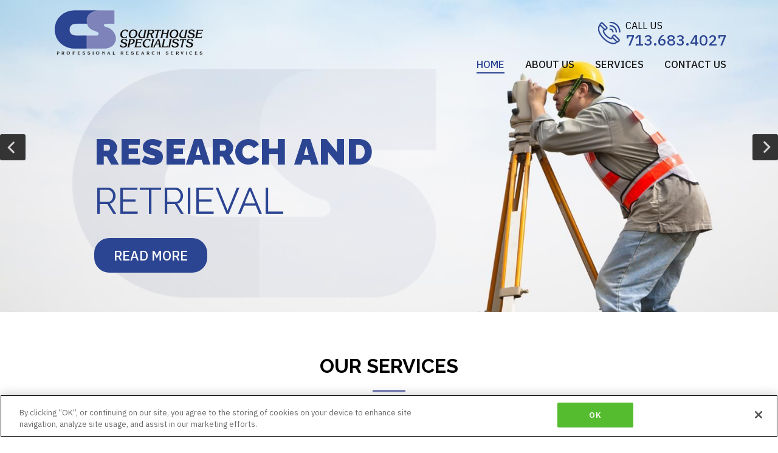

--- FILE ---
content_type: text/html
request_url: https://courthousespecialists.com/index.html
body_size: 34349
content:
<!DOCTYPE html>
<html lang="en">
<head>
  <!-- OneTrust Cookies Consent Notice start for enverus.com -->
  <script src="//cdn.cookielaw.org/scripttemplates/otSDKStub.js"  type="text/javascript" charset="UTF-8" data-domain-script="1a81696a-37d4-40a3-8ecd-12e3c969eef6" ></script>
  <script type="text/javascript">
	function OptanonWrapper() { }
  </script>
  <!-- OneTrust Cookies Consent Notice end for enverus.com -->
  <meta charset="utf-8">
  <title>Courthouse Specialists</title>
  <meta name="description" content="">
  <meta name="author" content="">
  <meta name="viewport" content="width=device-width, initial-scale=1.0, maximum-scale=1.0, user-scalable=no">
  <!-- CSS -->
  <link rel="stylesheet" type="text/css" media="screen" href="css/bootstrap.css">
  <link rel="stylesheet" type="text/css" media="screen" href="css/owl.carousel.min.css">
  <link rel="stylesheet" type="text/css" media="screen" href="css/owl.theme.default.min.css">
  <link rel="stylesheet" href="https://maxcdn.bootstrapcdn.com/font-awesome/4.7.0/css/font-awesome.min.css">
  <link rel="stylesheet" type="text/css" media="screen" href="style.css">
  <!-- FONT -->
  <link href="https://fonts.googleapis.com/css2?family=IBM+Plex+Sans:wght@300;400;500;600;700&family=Libre+Baskerville&family=Raleway:wght@400;500;600;700;800;900&display=swap" rel="stylesheet">
  <!-- FAVICONS -->
  <link rel="shortcut icon" href="img/favicon/favicon.png" type="image/png">
  <link rel="icon" href="img/favicon/favicon.png" type="image/png">
</head>

<body>
  <header>
    <div class="header-contact">
      <div class="container">
        <div class="row">
          <div class="col-lg-7 offset-lg-5 col-md-9 offset-md-3  header-contact-wrap text-md-right text-right">
            <div class="d-inline-flex d-flex align-items-center ">
              <!--hide this until social media finished -->
			  <div style="display: none">
			  <div class="header-social-icons d-flex d-inline-flex align-items-center">
                <h4>Follow </h4>
                <ul class="list-unstyled d-flex d-inline-flex">
                  <li><a href="#"><i class="fa fa-facebook"></i></a></li>
                  <li><a href="#"><i class="fa fa-twitter"></i></a></li>
                  <li><a href="#"><i class="fa fa-linkedin"></i></a></li>
                </ul>
              </div>
			  </div>
              <div class="header-phone text-left">
                <a href="#" class="phone-call">
                  <span class="call-text">CALL US </span> 
                  <span  class="call-number">713.683.4027</span>
                </a>
              </div>
            </div>
          </div>
        </div>
      </div>
    </div>
    <div class="header-top">
      <div class="container">
        <div class="header-wrap">
           <div class="row">
            <div class="col-lg-3 col-md-3 d-none d-lg-block d-md-block d-none d-sm-none">
              <div class="header-logo">
                <a href="index.html"><img src="img/header-logo.png" class="img-fluid" alt="logo" /></a>                
              </div>
            </div>
            <div class="col-lg-9 col-md-9">
              <div class="mainmenu">
                 <nav class="navbar navbar-expand-md navbar-dark">
                  <!-- Brand -->
                
                   <a class="navbar-brand d-block d-md-none d-lg-none d-sm-block" href="index.html"><img src="img/header-logo.png" class="img-fluid" alt="logo" /></a>
                  <!-- Toggler/collapsibe Button -->
                  <button class="navbar-toggler" type="button" data-toggle="collapse" data-target="#collapsibleNavbar">
                    <span class="sr-only">Toggle navigation</span>
                    <span class="icon-bar"></span>
                    <span class="icon-bar"></span>
                    <span class="icon-bar"></span>                      
                  </button>
                  <!-- Navbar links -->
                  <div class="collapse navbar-collapse" id="collapsibleNavbar">
                  <ul class="navbar-nav">
                    <li class="nav-item">
                      <a class="active nav-link" href="index.html">Home</a> 
                    </li>
                    <li class="nav-item">
                      <a href="about.html" class="nav-link">ABOUT US</a>                          
                    </li>
                    <li class="nav-item">
                      <a href="services.html" class="nav-link">SERVICES</a>                     
                    </li>
                    <!-- hidden until projects finished -->
					<li class="nav-item" style="display: none">
                    <a href="project.html" class="nav-link">PROJECTS</a>
                    </li>
                    <li class="nav-item">
                      <a href="contact.html" class="nav-link">CONTACT US</a>                     
                    </li>
                  </ul>
                  </div>
                </nav>            
              </div>
            </div>
           </div>
        </div>
      </div>
    </div>
    <div class="header-bottom">
      <div class="owl-carousel owl-theme owl-carousel-banner">
        <div class="item">
          <img src="img/banner/home-banner.png" class="img-fluid" width="100%" alt="banner">
          <div class="banner-contents">
            <div class="container">
              <div class="banner-details">
                <div class="banner-info">
                  <h3>RESEARCH AND</h3>
                  <p>RETRIEVAL</p> 
                  <a class="btn" href="services.html">Read More</a>
                </div>   
                <div style="display: none">
				<div class="banner-price text-center">
                  <h6>$75</h6>
                  <p>/hour</p>
                </div>                               
              </div>
			  </div>
            </div>
          </div>
        </div>
			<div class="item">
          <img src="img/banner/cell tower-3.jpg" class="img-fluid" width="100%" alt="banner">
          <div class="banner-contents">
            <div class="container">
              <div class="banner-details">
                <div class="banner-info">
                  <h3>TOWER SITE</h3>
                  <p>RESEARCH</p> 
                  <a class="btn" href="services.html">Read More</a>
                </div>   
                <div style="display: none">
				<div class="banner-price text-center">
                  <h6>$75</h6>
                  <p>/hour</p>
                </div>                               
              </div>
            </div>
          </div>
        </div>
		</div>
		<div class="item">
          <img src="img/banner/city plan 1.jpg" class="img-fluid" width="100%" alt="banner">
          <div class="banner-contents">
            <div class="container">
              <div class="banner-details">
                <div class="banner-info">
                  <h3>CITY PLANNING</h3>
                  <p>LETTERS</p> 
                  <a class="btn" href="services.html">Read More</a>
                </div>   
                <div style="display: none">
				<div class="banner-price text-center">
                  <h6>$75</h6>
                  <p>/hour</p>
                </div>                               
              </div>
            </div>
          </div>
        </div>
      </div>
    </div> 
	</div>
  </header>

    <div class="holder">
      <!-- service section start here -->
      <div class="service-section">
        <div class="container-fluid">
          <div class="service-heading  heading text-center">
            <h3>OUR SERVICES</h3>
            <hr>
          </div>
          <div class="service-wrap">
            <div class="row">
              <div class="col-md-5ths">
                <div class="service-content-wrap">
                  <div class="service-img">
                    <img src="img/others/service-1.png" alt="service-img" class="img-fluid">
                  </div>
                  <div class="service-content">
                    <h5>Platting & Permitting</h5>
                    <hr>
                    <ul class="list-unstyled">
                      <li>
                        <p>City Planning Letters </p>
                      </li>
                      <li>
                        <p>Sign Easement Letters </p>
                      </li>
                      <li>
                        <p>County Research </p>
                      </li>
                    </ul>
                  </div>
                  <div class="service-button text-center">
                    <a href="services.html#platt">read more</a>
                  </div>
                </div>
              </div>
              <div class="col-md-5ths">
                <div class="service-content-wrap">
                  <div class="service-img">
                    <img src="img/others/service-2.png" alt="service-img" class="img-fluid">
                  </div>
                  <div class="service-content">
                    <h5>Certificates</h5>
                    <hr>
                   	<ul class="list-unstyled">
                      <li>
                        <p>Abstractor </p>
                      </li>
                      <li>
                        <p>Limited Title </p>
                      </li>
                      <li>
                        <p>Nothing Further </p>
                      </li>
                    </ul>
                  </div>
                  <div class="service-button text-center">
                    <a href="services.html#cert">read more</a>
                  </div>
                </div>
              </div>
              <div class="col-md-5ths">
                <div class="service-content-wrap">
                  <div class="service-img">
                    <img src="img/others/service-3.png" alt="service-img" class="img-fluid">
                  </div>
                  <div class="service-content">
                    <h5>Document Retrieval</h5>
                    <hr>
                    <ul class="list-unstyled">
                      <li>
                        <p>County Records </p>
                      </li>
                      <li>
                        <p>City Records </p>
                      </li>
                      <li>
                        <p>Certified Copies </p>
                      </li>
                    </ul>
                  </div>
                  <div class="service-button text-center">
                    <a href="services.html#docs">read more</a>
                  </div>
                </div>
              </div>
              <div class="col-md-5ths">
                <div class="service-content-wrap">
                  <div class="service-img">
                    <img src="img/others/service-4.png" alt="service-img" class="img-fluid">
                  </div>
                  <div class="service-content">
                    <h5>Right of Way</h5>
                    <hr>
                    <ul class="list-unstyled">
                      <li>
                        <p>TXDOT </p>
                      </li>
                      <li>
                        <p>Pipeline </p>
                      </li>
                      <li>
                        <p>Utilities </p>
                      </li>
                    </ul>
                  </div>
                  <div class="service-button text-center">
                    <a href="services.html#row">read more</a>
                  </div>
                </div>
              </div>
              <div class="col-md-5ths">
                <div class="service-content-wrap">
                  <div class="service-img">
                    <img src="img/others/service-5.png" alt="service-img" class="img-fluid">
                  </div>
                  <div class="service-content">
                    <h5>Chain of Title</h5>
                    <hr>
                    <ul class="list-unstyled">
                      <li>
                        <p>25/50/100 Years</p>
                      </li>
                      <li>
                        <p>Prior/Current Owner</p>
                      </li>
                      <li>
                        <p>Adjoiners & Plats</p>
                      </li>
                    </ul>
                  </div>
                  <div class="service-button text-center">
                    <a href="services.html#chain">read more</a>
                  </div>
                </div>
              </div>
            </div>
          </div>
        </div>
      </div>
      <!-- service section end here -->

      <!-- research section start here -->
      <div class="research-section">
        <div class="container">
          <div class="row">
            <div class="col-md- offset-md-6">
              <div class="research-heading heading">
                <h3>OUR commitment</h3>
                <hr>
                <p>Excellent customer service, responsiveness, and speedy turnarounds. These are among the top reasons our customers continue to use Courthouse Specialists. Other companies offer abstracting, but <b>we are committed</b> to offering much more.</p>
				<p>When you choose Courthouse Specialists:</p> 
				<p><b>We commit</b> to serving you with excellence, using every resource available for accurate results.</p>
				<p><b>We commit</b> to clearly communicating pricing and timeframe, and we will immediately notify you of any changes.</p>   
				<p><b>We commit</b> to responding quickly to every client, big and small.</p> 
               <a href="about.html"> read more </a>
              </div>
            </div>
          </div>
        </div>
      </div>
      <div class="research-sub-section text-center">
        <div class="research-sub-section-wrap">
          <ul class="list-unstyled d-md-flex d-inline-md-flex">
            <li><p>Fast</p></li>
            <li><p>Reliable</p></li>
            <li><p>Accommodating</p></li>
            <li><p>Experience</p></li>
          </ul>
        </div>
      </div>
      <!-- research section start here -->

      <!-- project section start here HIDE UNTIL WRITTEN -->
      	<div style="display: none">
		<div class="project-section">
        <div class="container">
          <div class="project-heading heading text-center">
            <h3>Our projects</h3>
            <hr>
          </div>
          <div class="project-wrap">
            <div class="row">
              <div class="col-md-3">
                <div class="project-cont-wrap">
                  <div class="project-img text-center">
                    <img src="img/others/project-1.jpg" class="img-fluid" alt="project-img" />
                  </div>
                  <div class="project-contents ">
                    <h3>PROJECT 1</h3>
                  </div>
                </div>
              </div>
              <div class="col-md-3">
                <div class="project-cont-wrap">
                  <div class="project-img text-center">
                    <img src="img/others/project-2.jpg" class="img-fluid" alt="project-img" />
                  </div>
                  <div class="project-contents ">
                    <h3>PROJECT 2</h3>
                  </div>
                </div>
              </div>
              <div class="col-md-3">
                <div class="project-cont-wrap">
                  <div class="project-img text-center">
                    <img src="img/others/project-3.jpg" class="img-fluid" alt="project-img" />
                  </div>
                  <div class="project-contents ">
                    <h3>PROJECT 3</h3>
                  </div>
                </div>
              </div>
              <div class="col-md-3">
                <div class="project-cont-wrap">
                  <div class="project-img text-center">
                    <img src="img/others/PROJECT-4.jpg" class="img-fluid" alt="project-img" />
                  </div>
                  <div class="project-contents ">
                    <h3>PROJECT 4</h3>
                  </div>
                </div>
              </div>
            </div>
            <div class="row next-line">
              <div class="col-md-3">
                <div class="project-cont-wrap">
                  <div class="project-img text-center">
                    <img src="img/others/project-5.jpg" class="img-fluid" alt="project-img" />
                  </div>
                  <div class="project-contents ">
                    <h3>PROJECT 5</h3>
                  </div>
                </div>
              </div>
              <div class="col-md-3">
                <div class="project-cont-wrap">
                  <div class="project-img text-center">
                    <img src="img/others/project-6.jpg" class="img-fluid" alt="project-img" />
                  </div>
                  <div class="project-contents ">
                    <h3>PROJECT 6</h3>
                  </div>
                </div>
              </div>
              <div class="col-md-3">
                <div class="project-cont-wrap">
                  <div class="project-img text-center">
                    <img src="img/others/project-7.jpg" class="img-fluid" alt="project-img" />
                  </div>
                  <div class="project-contents ">
                    <h3>PROJECT 7</h3>
                  </div>
                </div>
              </div>
              <div class="col-md-3">
                <div class="project-cont-wrap">
                  <div class="project-img text-center">
                    <img src="img/others/project-8.jpg" class="img-fluid" alt="project-img" />
                  </div>
                  <div class="project-contents">
                    <h3>PROJECT 8</h3>
                  </div>
                </div>
              </div>
            </div>
          </div>
          <div class="project-button text-center">
            <a href="project.html">view more projectS</a>
          </div>
        </div>
      </div> 
	  </div>
      <!-- project section end here -->

      <!-- process section start here -->
      <div class="process-section">
        <div class="container">
          <div class="process-heading heading text-center">
            <h3>Our Process</h3>
            <hr>
          </div>
          <div class="process-wrap">
            <div class="row">
              <div class="col-md-2">
                <div class="process-cont-wrap">
                  <div class="process-img text-center">
                    <img src="img/icons/process-1.png" class="img-fluid" alt="process-img" />
                  </div>
                  <div class="process-contents text-center">
                    <p>Submit <br>Research Request <br> or call <br>713-683-4027</p>
                  </div>
                </div>
                <div class="process-count text-center">
                  <p>01</p>
                </div>
              </div>
              <div class="col-md-2">
                <div class="process-cont-wrap">
                  <div class="process-img text-center">
                    <img src="img/icons/process-2.png" class="img-fluid" alt="process-img" />
                  </div>
                  <div class="process-contents text-center">
                    <p>Team reviews scope of work
                      and
                    provides quote with expected delivery</p>
                  </div>
                </div>
                <div class="process-count text-center">
                  <p>02</p>
                </div>
              </div>
              <div class="col-md-2">
                <div class="process-cont-wrap">
                  <div class="process-img text-center">
                    <img src="img/icons/process-3.png" class="img-fluid" alt="process-img" />
                  </div>
                  <div class="process-contents text-center">
                    <p>Customer reviews quote and gives order to proceed</p>
                  </div>
                </div>
                <div class="process-count text-center">
                  <p>03</p>
                </div>
              </div>
              <div class="col-md-2">
                <div class="process-cont-wrap">
                  <div class="process-img text-center">
                    <img src="img/icons/process-4.png" class="img-fluid" alt="process-img" />
                  </div>
                  <div class="process-contents text-center">
                    <p>Project is assigned to abstractor for completion</p>
                  </div>
                </div>
                <div class="process-count text-center">
                  <p>04</p>
                </div>
              </div>
              <div class="col-md-2">
                <div class="process-cont-wrap">
                  <div class="process-img text-center">
                    <img src="img/icons/process-5.png" class="img-fluid" alt="process-img" />
                  </div>
                  <div class="process-contents text-center">
                    <p>Customer receives research results via email or Express Mail, upon request</p>
                  </div>
                </div>
                <div class="process-count text-center">
                  <p>05</p>
                </div>
              </div>
              <div class="col-md-2">
                <div class="process-cont-wrap">
                  <div class="process-img text-center">
                    <img src="img/icons/process-6.png" class="img-fluid" alt="process-img" />
                  </div>
                  <div class="process-contents text-center">
                    <p>Invoice is paid and receipts emailed to customer</p>
                  </div>
                </div>
                <div class="process-count text-center">
                  <p>06</p>
                </div>
              </div>
            </div>
          </div>
        </div>
      </div> 
      <!-- process section end here -->

      <!-- testimonails section start here -->
      <div class="testi-section">
        <div class="container">
          <div class="testi-heading heading text-center">
            <h3>What Our Customers Say</h3>
            <hr>
          </div>
          <div class="testi-wrap">
            <div class="owl-carousel owl-theme owl-carousel-testi">
              <div class="item">
                <div class="row">
                  <div class="col-md-3">
                    <div class="testi-img">
                      <img src="img/others/4Dsignworx logo 2.png" class="img-fluid" alt="testi-img" />
                    </div>
                  </div>
                  <div class="col-md-9 align-self-center">
                    <div class="testi-content">
                      <p>"Courthouse Specialists provides friendly, professional service with a quick solution to some of the most common issues that arise in our industry and working with them has always been a pleasure!"</p>
                      <h4>4D Signworx</h4>
                      <h6></h6>
                    </div>
                  </div>
                </div>
                
              </div>
              <div class="item">
                <div class="row">
                  <div class="col-md-3">
                    <div class="testi-img">
                      <img src="img/others/AMI logo 2.jpg" class="img-fluid" alt="testi-img" />
                    </div>
                  </div>
                  <div class="col-md-9 align-self-center">
                    <div class="testi-content">
                      <p>"Given Courthouse Specialists’ efficiency, speed and accuracy, we can (in good conscience) refer them to our real estate colleagues."</p>
                      <h4>- Jim Emerson </h4>
                      <h6>AMI Lenders Inc.</h6>
                    </div>
                  </div>
                </div>
				
              </div>
              <div class="item">
                <div class="row">
                  <div class="col-md-3">
                    <div class="testi-img">
                      <img src="img/others/landpoint logo 3.png" class="img-fluid" alt="testi-img" />
                    </div>
                  </div>
                  <div class="col-md-9 align-self-center">
                    <div class="testi-content">
                      <p>"I have an open dialogue with Susan and others at the office and there is always someone available to communicate with me if I have a problem or a question."</p>
                      <h4>- Dena Caldwell </h4>
                      <h6>Landpoint</h6>
                    </div>
                  </div>
                </div>
              
			  </div>
              <div class="item">
                <div class="row">
                  <div class="col-md-3">
                    <div class="testi-img">
                      <img src="img/others/core logo 2.png" class="img-fluid" alt="testi-img" />
                    </div>
                  </div>
                  <div class="col-md-9 align-self-center">
                    <div class="testi-content">
                      <p>"We do a lot of platting with the City of Houston and other surrounding municipalities and Courthouse Specialists understands what is needed in a City Planning Letter that meets the needs of the City/County."</p>
                      <h4>- Naomi Strauss </h4>
                      <h6>CORE Surveying</h6>
                    </div>
                  </div>
                </div>
				
				</div>
              <div class="item">
                <div class="row">
                  <div class="col-md-3">
                    <div class="testi-img">
                      <img src="img/others/platinum title partners logo.jpg" class="img-fluid" alt="testi-img" />
                    </div>
                  </div>
                  <div class="col-md-9 align-self-center">
                    <div class="testi-content">
                      <p>"Courthouse Specialists helps us in getting items needed by our customers in a timely manner for a city meeting, etc. or deadline crunch."</p>
                      <h4>- Kathleen Martin </h4>
                      <h6>Platinum Title Partners</h6>
                    </div>
                  </div>
                </div>
				
            </div>
			</div>
          </div>
        </div>
      </div>
      <!-- testimonial section end here -->

       <!-- contact section start here -->
       <div class="contact-section">
        <div class="container">
          <div class="contact-heading heading text-center">
            <h3>Request Work</h3>
            <hr>
          </div>
          <div class="contact-wrap">
            <div class="contact-form">
              <form>
				<div style="display: none;">
					<div class="row ">
					  <div class="col-md-4">
						<div class="form-group">
						  <input type="text" class="form-control" placeholder="First Name" >
						</div>
					  </div>
					  <div class="col-md-4">
						<div class="form-group">
						  <input type="text" class="form-control" placeholder="Last Name" >
						</div>
					  </div>
					  <div class="col-md-4">
						<div class="form-group">
						  <input type="text" class="form-control" placeholder="Phone" >
						</div>
					  </div>
					</div>
					<div class="row next-row">
					  <div class="col-md-4">
						<div class="form-group">
						  <input type="email" class="form-control" placeholder="E-mail" >
						</div>
					  </div>
					  <div class="col-md-4">
						<div class="form-group">
						  <input type="text" class="form-control" placeholder="Subject" >
						</div>
					  </div>
					  <div class="col-md-4">
						<div class="form-group">
						  <select id="work" class="select-box">
							<option value="cert">Certificates</option>
							<option value="chain">Chain of Title</option>
							<option value="doc">Document Retrieval</option>
							<option value="plat">Platting and Permitting</option>
							<option value="row">Right of Way</option>
						  </select>
						</div>
					  </div>
					</div>
					<div class="row next-row">
					  <div class="col-md-12">
						<div class="form-group">
						  <textarea class="form-control" placeholder="Message" ></textarea>
						</div>
					  </div>
					</div>
				</div>
                <div class="contact-button text-center">
                  <a href="https://www.courthousedirect.com/ResearchRetrievalForm.aspx" target="_blank">Order Now</a>
                </div>
              </form>
            </div>
          </div>
        </div>
      </div> 
      <!-- contact section end here -->

      <!-- client section start here HIDE UNTIL FURTHER NOTICE -->
      <div style="display: none">
	    <div class="client-section">
          <div class="container">
          <div class="client-heading heading text-center">
            <h3>Our clients</h3>
            <hr>
          </div>
          <div class="client-wrap">
            <div class="owl-carousel owl-theme owl-carousel-client">
              <div class="item">
                <div class="client-img">
                  <a href="#">
                    <img src="img/others/client-1.jpg" class="img-fluid" alt="client-img" />
                  </a>
                </div>
              </div>
              <div class="item">
                <div class="client-img">
                  <a href="#"> 
                    <img src="img/others/client-2.jpg" class="img-fluid" alt="client-img" />
                  </a>
                </div>
              </div>
              <div class="item">
                <div class="client-img">
                  <a href="#"> 
                    <img src="img/others/client-3.jpg" class="img-fluid" alt="client-img" />
                  </a>
                </div>
              </div>
              <div class="item">
                <div class="client-img">
                  <a href="#"> 
                    <img src="img/others/client-4.jpg" class="img-fluid" alt="client-img" />
                  </a>
                </div>
              </div>
              <div class="item">
                <div class="client-img">
                  <a href="#"> 
                    <img src="img/others/client-5.jpg" class="img-fluid" alt="client-img" />
                  </a>
                </div>
              </div>
            </div>
          </div>
        </div>
      </div>
      <!-- client section end here -->
    </div>
    
    <footer>
      <div class="footer-section">
        <div class="container">
          <div class="footer-wrap">
            <div class="row">
              <div class="col-md-5">
                <div class="footer-logo">
                  <a href="index.html"><img src="img/footer-logo.png" class="img-fluid" alt="footer-logo" /></a>
                </div>
              </div>
              <div class="col-md-7 align-items-center">
                <div class="footer-right">
                  <div class="footer-menu">
                    <ul class="list-unstyled d-inline-md-flex d-md-flex" >
                      <li><a href="index.html">HOME </a></li>
                      <li><a href="about.html">ABOUT US </a></li>
                      <li><a href="services.html">SERVICES</a></li>
                       <!-- hidden until projects finished -->
					   <li style="display: none"><a href="project.html">PROJECTS</a></li>
					  <li><a href="contact.html">CONTACT US </a></li>
                      <li><a href="sitemap.html">SITEMAP </a></li>
                    </ul>
                  </div>
                  <div class="footer-contact">
                    <ul class="list-unstyled d-md-flex d-inline-md-flex">
                      <li class="location">
                        <a href="#">2901 Via Fortuna Way, Building 6, Suite 200<br>Austin, TX 78746</a>
                      </li>
                      <li class="phone"><a href="#">CALL US <br> 713.683.4027</a></li>
                    </ul>
                  </div>
                </div>
              </div>
            </div>
          </div>
          <div class="footer-wrap-two">
            <div class="row">
              <div class="col-md-6">
                <!--hide this until social media finished -->
			  <div style="display: none">
			    <div class="social-icons">
                  <h3>follow us</h3>
                  <ul class="list-unstyled d-flex d-inline-flex">
                    <li><a href="#"><i class="fa fa-facebook"></i></a></li>
                    <li><a href="#"><i class="fa fa-twitter"></i></a></li>
                    <li><a href="#"><i class="fa fa fa-linkedin"></i></a></li>
                  </ul>
                </div>
              </div>
              <div class="col-md-6 ">
                <div class="copyrights text-md-right">
                  <p>&copy; 2020 All rights reserved </p>
                </div>
              </div>
            </div>
          </div>
        </div>
      </div>
    </footer> 

  <!-- JavaScript Libraries -->
  <script type="text/javascript" src="js/jquery-3.6.1.min.js"></script>
  <script type="text/javascript" src="js/bootstrap.min.js"></script>
  <script type="text/javascript" src="js/owl.carousel.min.js"></script>
  <script type="text/javascript" src="js/main.js"></script>
</body>
</html>


--- FILE ---
content_type: text/css
request_url: https://courthousespecialists.com/style.css
body_size: 37384
content:
*{ 
	font-family: 'IBM Plex Sans', sans-serif;
}
.text-center img {
	display: inline-block;
}
.header-contact .header-social-icons{
	margin-top:15px;
}
.header-phone{
	margin-left: 20px;
}
.header-contact .header-social-icons h4{
	font-size:16px;
	color:#000000;
	font-weight:400;
	display: inline-block;
	text-transform: uppercase;
	margin-right:10px;
}
.header-social-icons ul{
	margin-bottom: 10px;
}
.header-social-icons ul li a i {
	width: 30px;
	height: 30px;
	border-radius: 50%;
	padding-top: 7px;
	text-align: center;
	text-decoration: none;
	
}
.header-social-icons ul li a i.fa-facebook{
	background-color: #3862b9;
}
.header-social-icons ul li a i.fa-twitter{
	background-color: #00aeef;
}
.header-social-icons ul li a i.fa-linkedin{
	background-color: #161f62;
}
.header-social-icons ul li a {
	text-decoration: none;
	color: #fff;
	font-size: 18px;
}
.header-social-icons ul li {
	padding-right: 8px;
}

.header-phone .phone-call{
	text-decoration: none;
	font-size:25px;
	color:#1b1b1b;
	font-weight:500;
	background-repeat: no-repeat;
	padding-left: 45px;
	background-position: left 14px;
	padding-bottom: 21px;
	background-image: url(img/icons/phone.png);	
}
.header-phone a .call-number {
	margin-left: 45px;
	display: block;
	margin-top: -10px;
	color:#2c4592;
}

.header-phone a .call-text{
	font-size:16px;
	color:#000000;
	font-weight:400;
}
.header-logo {
	margin-top: -73px;
}
header .mainmenu {
	float: right;
	padding-top: 10px;
}
header {
	padding: 20px 0px;
}

header .mainmenu .navbar-nav .nav-link {
	text-decoration: none;
	font-weight:500;
	font-size: 17px;
	color: #1b1b1b;
	text-transform: uppercase;
	padding:0px;
	border-bottom: 2px solid transparent;
}
header .mainmenu ul li {
	padding: 0px 17px;
}
header .mainmenu ul li:last-child {
	padding-right: 0px !important;
}
/*************SUB MENU*************/
.mainmenu .sub-menu {list-style: outside none none;  min-width: 250px;  padding: 0;  position: absolute;  z-index: 1000;  display:none;}
.mainmenu li:last-child:hover .sub-menu {right: 0;}
.mainmenu li:hover .sub-menu{ display:block; }
.mainmenu .sub-menu li{padding:0px !important;}
.mainmenu .sub-menu li a { background-color: #fff;  display: block;  padding: 10px 15px !important;  text-align: left; color: #000 !important;  text-decoration: none;  transition: all 1s ease-in-out 0s;}
.mainmenu .sub-menu li a:hover { background:#fff !important; padding-left:25px; color: #000 !important;}


/*******MAIN MENU*********/
header .mainmenu .navbar {
	margin: 0px;
	padding: 0px;
}

.owl-theme .owl-nav {
	margin-top: 0;
}
header .mainmenu .navbar-nav .nav-link.active,
header .mainmenu .navbar-nav .nav-link:focus,
header .mainmenu .navbar-nav .nav-link:hover {
	background: none;
	color:#2c4592;
	border-bottom: 2px solid #2c4592;
}
header .header-bottom {
	position: relative;
}

header .header-bottom .banner-contents {
	position: absolute;
	left: 0;
	right: 0;
	top: 30%;
	width: 100%;
}
header .header-bottom .banner-contents .banner-details {
	width: 60%;
	background-image: url(img/icons/banner-info-bg.png);
	background-position: top;
	background-repeat: no-repeat;
	background-size: 100%;
	padding: 100px 70px;
	position: relative;
}
header .banner-info h3 {
	font-family: 'Raleway', sans-serif;
	font-size: 60px;
	color: #2c4592;
	font-weight: 900;
	margin-bottom: 0px;
}
.banner-info p {
	font-family: 'Raleway', sans-serif;
	font-weight:400;
	font-size: 60px;
	color: #2c4592;
}
.banner-info a {
	font-weight:500;
	text-decoration: none;
	font-size: 22px;
	color: #fff;
	border-radius: 25px;
	border: 2px solid #2c4592;
	background-color: #2c4592;
	padding: 10px 30px;
	text-transform: uppercase;
}
.banner-contents .banner-price{
	width:182px;
	height:182px;
	background-image: url(img/icons/price-bg.png);
	background-position: center;
	background-repeat: no-repeat;
	background-size: cover;
	border-radius: 50%;
	padding:35px 0px;
	position: absolute;
	z-index: 999;
	top: 20%;
	right: -12%;
}
.banner-contents .banner-price h6{
	font-family: 'Libre Baskerville', serif;
	font-weight:400;
	font-size: 60px;
	color: #fff;
	margin-bottom: 0px;
	
}
.banner-contents .banner-price p{
	font-weight:400;
	font-size: 24px;
	color: #fff;
}
header .header-bottom {
	position: relative;
	z-index: 9;
	margin-top: -140px;
}
.header-top {
	position: relative;
	z-index: 999;
}
.header-contact {
	position: relative;
	z-index: 99;
}
header .header-bottom .banner-contents.contact h5{
	font-family: 'Raleway', sans-serif;
	font-weight: 900;
	font-size:48px;
	color:#fff;
	text-shadow: 1px 1px 2px #000;
	text-transform: uppercase;
}
header .header-bottom .banner-contents.about h5{
	font-family: 'Raleway', sans-serif;
	font-weight: 900;
	font-size:48px;
	color:#fff;
	text-shadow: 1px 1px 2px #000;
	text-transform: uppercase;
}
header .header-bottom .banner-contents.project h5{
	font-family: 'Raleway', sans-serif;
	font-weight: 900;
	font-size:48px;
	color:#2b2b2b;
	text-shadow: 1px 1px 2px #fff;
	text-transform: uppercase;
}
header .header-bottom .banner-contents.service h5{
	font-family: 'Raleway', sans-serif;
	font-weight: 900;
	font-size:48px;
	color:#2b2b2b;
	text-transform: uppercase;
	margin-top:40px;
	text-shadow: 1px 1px 2px #fff;
}
/*********** CAROUSEL NAV***********/
header .header-bottom .owl-prev {
	background-color: rgba(0, 0, 0, 0) !important;
	background-image: url("img/icons/header-back.png") !important;
	background-repeat: no-repeat !important;
	background-position: 0 0;
	margin:0px !important;
	display: inline-block;
	height: 43px;
	left: 0%;
	position: absolute;
	text-indent: -99999px;
	top: 45%;
	width: 42px;
	outline: none !important;
}
header .header-bottom .owl-next {
	background-color: rgba(0, 0, 0, 0) !important;
	background-image: url("img/icons/header-next.png") !important;
	background-repeat: no-repeat !important;
	background-position: 0 0;
	margin:0px !important;
	display: inline-block;
	height: 43px;
	right: 0%;
	position: absolute;
	text-indent: -99999px;
	top: 45%;
	width: 42px;
	outline: none !important;
}
header .owl-theme .owl-dots{
	display: none;
}
/* header-page start here */

/* service page start here */
.service-section{
	padding:50px 0px;
	background-color: #fff;
}
.service-heading h3{
	font-family: 'Raleway', sans-serif;
	font-weight: 700;
	font-size:32px;
	color:#010101;
	text-transform: uppercase;
}
.service-heading hr{
	width:4%;
	border:2px solid #7e84ba;
	margin:20px auto;
}
.service-wrap{
	margin:50px 20px;
}
.service-content-wrap{
	background-color: #7e84ba;
}
.service-content{
	margin:30px 20px;
}
.service-content h5{
	font-weight: 700;
	font-size:19px;
	color:#fff;
	text-transform: uppercase;
}
.service-content hr{
	width:12%;
	border:1px solid #fff;
	margin:auto 0px;
}
.service-content ul{
	margin-top:30px;
}
.service-content ul li p{
	font-weight: 400;
	font-size:17px;
	color:#fff;
	margin-bottom: 5px;
	margin-top:8px;
}
.service-content ul li{
	border-bottom:  1px solid #a1a6d3;
	background-repeat: no-repeat;
	padding-left: 30px;
	background-position: left 1px;
	padding-bottom: 0px;
	background-image: url(img/icons/list-style-1.png);
}
.service-content ul li:last-child{
	border-bottom: none;
}
.service-button{
	padding:30px 0px 40px;
}
.service-button a{
	text-decoration: none;
	font-weight: 500;
	font-size:14px;
	color:#fff;
	background-color: #2c4592;
	padding:10px 20px;
	border-radius: 50px;
	text-transform: uppercase;
}
/* service page end here */

/* research section strat here */
.research-section{
	background-image: url(img/others/reaserch-bg.png);
	background-position: center;
	background-repeat: no-repeat;
	background-size: cover;
	padding:50px 0px;
}
.research-heading{
	padding:10px 0px 20px 50px;
}
.research-heading h3 {
	font-family: 'Raleway', sans-serif;
	font-weight: 700;
	font-size: 32px;
	color: #010101;
	text-transform: uppercase;
}
.research-heading hr {
	width: 8%;
	border: 2px solid #7e84ba;
	margin: 20px 0px;
}
.research-heading p {
	font-weight: 400;
	font-size: 18px;
	color: #2b2b2b;
	margin-top:20px;
}
.research-heading a {
	font-weight: 500;
	text-decoration: none;
	font-size: 22px;
	color: #fff;
	border-radius: 25px;
	border: 2px solid #2c4592;
	background-color: #2c4592;
	padding: 10px 30px;
	text-transform: uppercase;
	display: inline-block;
	margin-top: 20px;
}
.research-sub-section{
	padding:40px 0px;
	background-color: #2c4592;
}
.research-sub-section p{
	font-family: 'Raleway', sans-serif;
	font-weight: 700;
	font-size:32px;
	color:#fff;
	text-transform: uppercase;
	margin-bottom: 0px;
}
.research-sub-section-wrap{
	display: table;
	margin: auto;
}
.research-sub-section ul li{
	margin:0px 30px;
	position: relative;
}
.research-sub-section ul li::after{
	position: absolute;
	z-index: 99;
	content: ".";
	font-size:50px;
	color:#41b1e5;
	top:-30px;
	left:-40px;
}
.research-sub-section ul li:first-child::after{
	display: none;
}
.research-sub-section ul{
	margin-bottom: 0px;
}
/* research section end here */

/* project section start here */
.project-section {
	padding:50px 0px;
}
.project-heading h3{
	font-family: 'Raleway', sans-serif;
	font-weight: 700;
	font-size:32px;
	color:#010101;
	text-transform: uppercase;
}
.project-heading hr{
	width:4%;
	border:2px solid #7e84ba;
	margin:20px auto;
}
.project-wrap{
	margin-top:50px;
}
.project-cont-wrap{
	position: relative;
}
.project-img{
	width:100%;
	position: relative;
}
.project-img img{
	width:100%;
	position: relative;
	
}
.project-contents{
	display: none;
}
.project-cont-wrap:hover .project-contents{
	display: block;
	position: absolute;
	z-index: 99;
	bottom: 0px;
	left:0px;
	right:0px;
	top:0px;
	background: rgba(0, 0, 0, 0.5);
}
.project-contents h3{
	font-weight: 500;
	font-size:17px;
	color:#fff;
	text-transform: uppercase;
	padding-top:15px;
	text-align: center;
}
.project-contents ul {
	list-style: none;
	padding-left:10px;
  }

.project-contents ul li {
	background-repeat: no-repeat;
	padding-left: 20px;
	background-position: left 7px;
	padding-bottom: 10px;
	background-image: url(img/icons/list-style-2.png);
	background-size: 7px;
  }
.project-contents p{
	font-weight: 500;
	font-size:13px;
	color:#fff;
	padding-top:2px;
	margin-bottom: 0px;
}
.project-wrap .next-line{
	margin-top:30px;
}
.project-button{
	margin-top:30px;
}
.project-button a{
	font-weight: 500;
	text-decoration: none;
	font-size: 22px;
	color: #fff;
	border-radius: 25px;
	border: 2px solid #2c4592;
	background-color: #2c4592;
	padding: 10px 30px;
	text-transform: uppercase;
	display: inline-block;
	margin-top: 20px;
}
/* project section end here */

/* process section  start here */
.process-section {
	padding:70px 0px;
	background-color: #f7f6fb;
}
.process-heading h3{
	font-family: 'Raleway', sans-serif;
	font-weight: 700;
	font-size:32px;
	color:#010101;
	text-transform: uppercase;
}
.process-heading hr{
	width:4%;
	border:2px solid #7e84ba;
	margin:20px auto;
}
.process-wrap{
	margin-top:50px;
}
.process-cont-wrap{
	background-image: url(img/others/process-bg.png);
	background-repeat: no-repeat;
	background-position: bottom;
	background-size: 100%;
	padding:10px 10px 40px;
	width:100%;
	height:230px;
	min-height:230px;
}
.process-contents p{
	padding-top:10px;	
	font-weight: 400;
	font-size:15px;
	color:#1e1d1d;
	word-wrap: break-word;
}
.process-count p{
	font-weight: 400;
	font-size:32px;
	color:#c0bfc5;
	margin-top:5px;
}
/* process end here */

/* contact-form section start here */
.contact-section {
	padding:70px 0px;
	background-image: url("img/others/cont-bg.jpg");
	background-position: center;
	background-repeat: no-repeat;
	background-size: cover;
}
.contact-heading h3{
	font-family: 'Raleway', sans-serif;
	font-weight: 700;
	font-size:32px;
	color:#fff;
	text-transform: uppercase;
}
.contact-heading hr{
	width:4%;
	border:2px solid #fff;
	margin:20px auto;
}
.contact-wrap{
	width:80%;
	margin:50px auto 0px;
}
.contact-form .form-control::-webkit-input-placeholder {
  color: #2b2b2b;
  opacity: 1;
}

.contact-form .form-control::-moz-placeholder {
  color: #2b2b2b;
  opacity: 1;
  text-transform: uppercase;
}

.contact-form .form-control::-ms-input-placeholder {
  color: #2b2b2b;
  opacity: 1;
  text-transform: uppercase;
}

.contact-form .form-control::placeholder {
  color: #2b2b2b;
  opacity: 1;
  text-transform: uppercase;
}
.contact-form .form-control{
	font-weight: 400;
	font-size:18px;
	color:#2b2b2b;
	padding:10px 15px;
	background-color: #fff;
	border-radius: 15px;
}
.contact-form .select-box{
	width:100%;
	font-weight: 400;
	font-size:18px;
	color:#2b2b2b;
	text-transform: uppercase;
	padding:10px 15px;
	background-color: #fff;
	border-radius: 15px;
}
.contact-form .select-box{
	-webkit-appearance: none;
	-moz-appearance: none;
	appearance: none;
	background: url(img/icons/dropdown.png);
	background-position: right;
	background-repeat: no-repeat;
	background-size: 13px;
	background-color: #fff;
	padding-right: 20px;
	background-position-x: 95%;
}
.contact-button a {
	font-weight: 500;
	text-decoration: none;
	font-size: 22px;
	color: #fff;
	border-radius: 25px;
	border: 2px solid #2c4592;
	background-color: #2c4592;
	padding: 10px 30px;
	text-transform: uppercase;
	display: inline-block;
	margin-top: 20px;
}
/* contact section end here */

/* testimonial section start here */
.testi-section {
	padding:50px 0px;
	background-color: #fff;
}
.testi-heading h3{
	font-family: 'Raleway', sans-serif;
	font-weight: 700;
	font-size:32px;
	color:#010101;
	text-transform: uppercase;
}
.testi-heading hr{
	width:4%;
	border:2px solid #7e84ba;
	margin:20px auto;
}
.testi-wrap{
	margin-top:50px;
}
.testi-img{
	width:100%;
}
.testi-img img{
	width:190px!important;
	height:190px;
	min-height: 190px;
	margin:auto;
	border-radius: 50%;
}
.testi-content p{
	padding-top: 10px;
	font-weight: 400;
	font-style: italic;
	font-size: 15px;
	color: #1e1d1d;
}
.testi-content h4{
	font-weight: 700;
	font-size: 20px;
	color: #1e1d1d;
	text-transform: capitalize;
}
.testi-content h6{
	font-weight: 400;
	font-size: 18px;
	color: #1e1d1d;
}
.testi-section .owl-carousel .owl-nav.disabled {
	display: block;
}
.testi-section .owl-prev {
	background-color: rgba(0, 0, 0, 0) !important;
	background-image: url("img/icons/client-back.png") !important;
	background-repeat: no-repeat !important;
	background-position: 0 0;
	margin:0px !important;
	display: inline-block;
	height: 34px;
	left: -3%;
	position: absolute;
	text-indent: -99999px;
	top: 40%;
	width: 20px;
	outline: none !important;
}
.testi-section .owl-next {
	background-color: rgba(0, 0, 0, 0) !important;
	background-image: url("img/icons/client-next.png") !important;
	background-repeat: no-repeat !important;
	background-position: 0 0;
	margin:0px !important;
	display: inline-block;
	height: 34px;
	right: -3%;
	position: absolute;
	text-indent: -99999px;
	top: 40%;
	width: 20px;
	outline: none !important;
}
/* testimonial section end here */


/* clients section start here */
.client-section {
	padding:50px 0px;
	background-color: #fff;
}
.client-heading h3{
	font-family: 'Raleway', sans-serif;
	font-weight: 700;
	font-size:32px;
	color:#010101;
	text-transform: uppercase;
}
.client-heading hr{
	width:4%;
	border:2px solid #7e84ba;
	margin:20px auto;
}
.client-wrap{
	margin-top:50px;
}
.client-img{
	width:100%;
}
.client-img a{
	text-decoration: none;
}
.client-section .owl-carousel .owl-nav.disabled {
	display: block;
}
.client-section .owl-prev {
	background-color: rgba(0, 0, 0, 0) !important;
	background-image: url("img/icons/client-back.png") !important;
	background-repeat: no-repeat !important;
	background-position: 0 0;
	margin:0px !important;
	display: inline-block;
	height: 34px;
	left: -3%;
	position: absolute;
	text-indent: -99999px;
	top: 45%;
	width: 20px;
	outline: none !important;
}
.client-section .owl-next {
	background-color: rgba(0, 0, 0, 0) !important;
	background-image: url("img/icons/client-next.png") !important;
	background-repeat: no-repeat !important;
	background-position: 0 0;
	margin:0px !important;
	display: inline-block;
	height: 34px;
	right: -3%;
	position: absolute;
	text-indent: -99999px;
	top: 45%;
	width: 20px;
	outline: none !important;
}

/* client section end here */

/* about sectiom start here */
.about-section{
	background-color: #fff;
	padding:50px 0px;
}
.about-heading h3 {
	font-family: 'Raleway', sans-serif;
	font-weight: 700;
	font-size: 32px;
	color: #010101;
	text-transform: uppercase;
}
.about-heading hr {
	width: 8%;
	border: 2px solid #7e84ba;
	margin: 20px 0px;
}
.about-heading p {
	font-weight: 400;
	font-size: 18px;
	color: #2b2b2b;
	margin-top:20px;
}
/* clients section start here */
.team-section {
	padding:50px 0px;
	background-color: #fff;
}
.team-heading h3{
	font-family: 'Raleway', sans-serif;
	font-weight: 700;
	font-size:32px;
	color:#010101;
	text-transform: uppercase;
}
.team-heading hr{
	width:4%;
	border:2px solid #7e84ba;
	margin:20px auto;
}
.team-wrap{
	margin-top:50px;
}
.team-content-wrap{
	background-color: #f7f6fb;
	padding:20px;
}
.team-img{
	width:100px;
	min-height:100px;
	margin:auto;
}
.team-img img{
	width:100px!important;
	height:100px;
	min-height:100px;
	border-radius: 50%;
}
.team-content{
	padding-top:20px;
}
.team-content h4{
	font-weight: 700;
	font-size: 19px;
	color: #010101;
	text-transform: uppercase;
}
.team-content p {
	font-weight: 400;
	font-size: 15px;
	color: #2b2b2b;
	margin-top: 10px;
	text-transform: uppercase;
}
.team-section .owl-carousel .owl-nav.disabled {
	display: block;
}
.team-section .owl-prev {
	background-color: rgba(0, 0, 0, 0) !important;
	background-image: url("img/icons/client-back.png") !important;
	background-repeat: no-repeat !important;
	background-position: 0 0;
	margin:0px !important;
	display: inline-block;
	height: 34px;
	left: -3%;
	position: absolute;
	text-indent: -99999px;
	top: 45%;
	width: 20px;
	outline: none !important;
}
.team-section .owl-next {
	background-color: rgba(0, 0, 0, 0) !important;
	background-image: url("img/icons/client-next.png") !important;
	background-repeat: no-repeat !important;
	background-position: 0 0;
	margin:0px !important;
	display: inline-block;
	height: 34px;
	right: -3%;
	position: absolute;
	text-indent: -99999px;
	top: 45%;
	width: 20px;
	outline: none !important;
}
/* about-section end here */

/* contactPage-section start here */
.contactPage-section{
	padding:50px 0px;
	background-color: #fff;
}
.contactPage-contact ul li a{
	text-decoration: none;
	font-weight: 600;
	font-size:23px;
	color:#303030;
	text-transform: uppercase;
}
.contactPage-contact ul li a h6{
	font-weight: 600;
	font-size:23px;
	color:#7e84ba;
	text-transform: uppercase;
	margin-bottom: 15px;
}
.contactPage-contact ul li {
	background-repeat: no-repeat;
	padding-left: 70px;
	background-position: left 7px;
	padding-bottom: 10px;
	border-bottom: 1px solid #bfbfbf;
	margin-top: 15px;
}
.contactPage-contact ul li.location {
	background-image: url(img/icons/location-bg.png);
}
.contactPage-contact ul li.phone {
	background-image: url(img/icons/call-bg.png);
}
.contactPage-contact ul li.fax {
	background-image: url(img/icons/fax-bg.png);
}
.contactPage-contact ul li.mail {
	background-image: url(img/icons/mail-bg.png);
}
.contactPage-section .contact-form{
	background-color: #7e84ba;
	padding:20px 40px;
}
.contactPage-section .contact-form h4{
	font-weight: 600;
	font-size:23px;
	color:#fff;
	text-transform: uppercase;
	margin-bottom: 20px;
}
/* contact-page section end here */

/* servicePage-section section start here */
.servicePage-section{
	padding:50px 0px;
}
.servicePage-wrap{
	box-shadow: 0 0 10px 1px #e8e8e8;
}
.servicePage-contents{
	padding:30px 50px;
}
.servicePage-contents h3{
	font-weight: 700;
	font-size:25px;
	color:#000000;
	text-transform: uppercase;
}
.servicePage-contents p{
	font-weight: 400;
	font-size:18px;
	color:#2b2b2b;
	margin-top:20px;
}
/* servicePage-section section end here */

/* sitemap section start here*/
.sitemap-section{
	padding:50px 0px;
	background-color: #fff;
}
.sitemap-wrap a{
	font-weight: 700;
	font-size: 22px;
	color: #000000;
	text-decoration: none;
	text-transform: capitalize;
}
/* footer section start here */
.footer-section{
	padding:50px 0px 25px;
	background-color: #161616;
}
.footer-wrap-two h3 {
	font-weight:600;
	font-size: 15px;
	color: #bfbfbf;
	display: inline-block;
	text-transform: uppercase;
	margin-right:20px;
}
.footer-right{
	border-left:3px solid #565656;
	padding-left:30px;
}
.footer-menu, .footer-contact {
	padding-top: 20px;
}
.footer-wrap ul li a {
	text-decoration: none;
	font-weight:600;
	font-size: 15px;
	color: #bfbfbf;
	text-transform: uppercase;
}
.footer-wrap .footer-menu  ul li {
	padding-right: 20px;
	position: relative;
}
.footer-wrap .footer-menu  ul li::after{
	position: absolute;
	z-index: 99;
	content: "|";
	font-size: 15px;
	line-height: 15px;
	top:5px;
	right:8px;
	color:#bfbfbf;
}
.footer-wrap .footer-menu  ul li:last-child::after{
	display: none;
}
.footer-wrap .footer-contact  ul li {
	padding-right: 30px;
}

.footer-wrap-two .social-icons ul li a i {
	width: 30px;
	height: 30px;
	border-radius: 50%;
	padding-top: 7px;
	text-align: center;
	text-decoration: none;
	
}
.footer-wrap-two .social-icons ul li a i.fa-facebook{
	background-color: #3862b9;
}
.footer-wrap-two .social-icons ul li a i.fa-twitter{
	background-color: #00aeef;
}
.footer-wrap-two .social-icons ul li a i.fa-linkedin{
	background-color: #161f62;
}
.footer-wrap-two .social-icons ul li a {
	text-decoration: none;
	color: #fff;
	font-size: 18px;
}
.footer-wrap-two .social-icons ul li {
	padding-right: 8px;
}
.copyrights p {
	font-weight: 400;
	font-size: 15px;
	color: #ffffff;
	margin-bottom: 0px;
}
.footer-wrap{
	padding-bottom: 30px;
}
.footer-wrap-two{
	padding-top:20px;
	border-top:1px solid #3d3d3d;
}


/*RESPONSIVE*/
.col-xs-5ths,
.col-sm-5ths,
.col-md-5ths,
.col-lg-5ths,
.col-xl-5ths  {
   position: relative;
   min-height: 1px;
   padding-right: 10px;
   padding-left: 10px;
}
.col-5ths {
   width: 20%;
   float: left;
}
@media (min-width: 576px) {
 .col-sm-5ths {
       width: 20%;
       float: left;
   }
}
@media (min-width: 768px) {
   .col-md-5ths {
       width: 20% !important;
       float: left !important;
   }
}
@media (min-width: 992px) {
   .col-lg-5ths {
       width: 20% !important;
       float: left !important;
   -webkit-box-flex: 0;
   -ms-flex: 0 0 20.0%;
   flex: 0 0 20.0%;
   max-width: 20.0%;
   }
}
@media (min-width: 1200px) {
 .col-xl-5ths {
       width: 20% !important;
       float: left !important;
   -webkit-box-flex: 0;
   -ms-flex: 0 0 20.0%;
   flex: 0 0 20.0%;
   max-width: 20.0%;
   }
}
@media screen and (max-width: 3840px){
}
@media screen and (max-width: 2880px) {

}

@media screen and (max-width: 1920px) {

}

@media screen and (max-width: 1680px){
}

@media screen and (max-width: 1600px) {

}

@media screen and (max-width: 1440px) {
	.service-content h5 {
		font-size: 15px;
	}
	.service-content ul li p {
		font-size: 15px;
	}
	header .header-bottom .banner-contents .banner-details {
		
		background-size: 95%;
	}

}

@media screen and (max-width: 1366px) {
	.contactPage-contact ul li a {
		font-size: 20px;
	}
	.contactPage-contact ul li a h6 {
		font-size: 20px;
		margin-bottom: 10px;
	}
	header .header-bottom .banner-contents {
		top: 25%;
	}
	header .header-bottom .banner-contents.service  {
		top: 40%;
	}
	header .header-bottom .banner-contents.project   {
		top: 40%;
	}
	header .header-bottom .banner-contents.contact    {
		top: 40%;
	}
	header .header-bottom .banner-contents.about {
		top:43%;
	}
	header .header-bottom .banner-contents .banner-details {
		background-size: 90%;
	}
	.banner-contents .banner-price {
		background-size: 90%;
		right:-9%;
	}

}

@media screen and (min-width: 1100px) and (max-width: 1280px) {

}
@media screen and (max-width: 1279px) {
	header .header-bottom .banner-contents .banner-details {
		width: 57%;
		padding: 40px 70px;
	}
	header .banner-info h3 {
		font-size: 50px;
	}
	.banner-info p {
		font-size: 50px;
	}
	.banner-info a {
		font-size: 20px;
	}
	.banner-contents .banner-price {
		background-size: 70%;
		padding: 55px 0px;
		right: -18%;
	}
	header .header-bottom .banner-contents {
		top: 30%;
	}
	.banner-contents .banner-price h6 {
		font-size: 45px;
	}
	.service-content {
		margin: 30px 10px;
	}
	.service-wrap {
		margin: 50px 10px;
	}
	.service-content h5 {
		font-size: 13px;
	}
	.research-sub-section p {
		font-size: 25px;
	}
	.research-heading a {
		font-size: 20px;
	}
	.project-button a{
		font-size: 20px;
	}
	.process-contents p {
		font-size: 13px;
	}
	.process-count p {
		font-size: 27px;
	}
	.contact-form .form-control {
		font-size: 15px;
	}
	.contact-form .select-box {
		font-size: 15px;
	}
	.contact-button a {
		font-size: 20px;
	}
	.about-heading p {
		font-size: 15px;
	}
	.servicePage-contents p {
		font-size: 15px;
	}
	.footer-wrap ul li a {
		font-size: 13px;
	}
	.copyrights p {
		font-size: 14px;
	}
	header .header-bottom .banner-contents.service h5 {
		font-size: 35px;
	}
	header .header-bottom .banner-contents.project h5 {
		font-size: 35px;
		margin-top:20px;
	}
	header .header-bottom .banner-contents.contact h5 {
		font-size: 35px;
		margin-top:20px;
	}
	header .header-bottom .banner-contents.about h5{
		font-size: 35px;
		margin-top:20px;
	}
}

@media screen and (max-width: 1023px) {
	.col-md-5ths {
		width: 20%;
		float: left;
	}
	header .header-bottom {
		margin-top: -95px;
	}
	.header-contact .header-social-icons h4 {
		font-size: 14px;
	}
	.header-phone a .call-text {
		font-size: 14px;
	}
	.header-phone .phone-call {
		font-size: 20px;
		background-image: url(img/icons/phone.png);
		background-size: 30%;
	}
	header .mainmenu .navbar-nav .nav-link {
		font-size: 13px;
	}
	header .mainmenu ul li {
		padding: 0px 14px;
	}
	.header-logo {
		margin-top: -45px;
	}
	header {
		padding: 5px 0px;
	}
	header .banner-info h3 {
		font-size: 40px;
	}
	.banner-info p {
		font-size: 40px;
	}
	.banner-info a {
		font-size: 15px;
		padding:10px 25px;
	}
	header .header-bottom .banner-contents .banner-details {
		width: 57%;
		padding: 30px 40px;
	}
	.banner-contents .banner-price p {
		font-size: 20px;
	}
	.banner-contents .banner-price h6 {
		font-size: 35px;
	}
	.banner-contents .banner-price {
		background-size: 57%;
		padding: 55px 0px;
		right: -20%;
		top:10%;
	}
	.service-content {
		margin: 30px 5px;
	}
	.service-content ul li {
		padding-left: 15px;
		padding-bottom: 0px;
		background-size: 14%;
	}
	.service-content ul li p {
		font-size: 12px;
	}
	.service-button a {
		font-size: 11px;
		padding: 10px 20px;
	}
	.service-button {
		padding: 10px 0px 30px;
	}
	.service-img {
		width: 60%;
	}
	.service-content-wrap {
		height: 370px;
		min-height: 370px;
	}
	.heading h3 {
		font-size: 25px;
	}
	.heading hr {
		margin-top:15px;
	}
	.research-heading p {
		font-size: 15px;
	}
	.research-heading a {
		font-size: 15px;
		padding:10px 25px;
	}
	.research-sub-section p {
		font-size: 20px;
	}
	.research-sub-section ul li::after {
		top: -40px;
		left: -40px;
	}
	.project-contents h3 {
		font-size: 15px;
	}
	.project-button a {
		font-size: 15px;
		padding:10px 25px;
	}
	.process-contents p {
		font-size: 11px;
		padding-top: 0px;
	}
	.process-cont-wrap {
		padding: 5px 5px 5px;
		width: 100%;
		height: 180px;
		min-height: 180px;
	}
	.process-img img {
		width:80%;
	}
	.contact-form .form-control {
		font-size: 11px;
	}
	.contact-form .select-box {
		font-size: 11px;
	}
	.contact-button a {
		font-size: 15px;
		padding:10px 25px;
	}
	.about-heading p {
		font-size: 13px;
	}
	.contactPage-contact ul li a {
		font-size: 15px;
	}
	.contactPage-contact ul li a h6 {
		font-size: 15px;
		margin-bottom: 10px;
	}
	.contactPage-contact ul li {
		padding-left: 50px;
		background-size: 12%;
	}
	.contactPage-section .contact-form h4 {
		font-size: 20px;
	}
	.contactPage-section .contact-form {
		padding: 20px 25px;
	}
	.servicePage-contents h3 {
		font-size: 20px;
	}
	.servicePage-contents p {
		font-size: 13px;
		margin-top:0px;
		margin-bottom: 0px;;
	}
	.servicePage-contents {
		padding: 10px 20px 0px;
	}
	.footer-wrap ul li a {
		font-size: 11px;
	}
	.footer-wrap .footer-menu ul li {
		padding-right: 8px;
	}
	.footer-wrap .footer-menu ul li::after {
		font-size: 11px;
		line-height: 12px;
		top: 7px;
		right: 2px;
	}
	.footer-menu, .footer-contact {
		padding-top: 0px;
	}
	.footer-wrap-two h3 {
		font-size: 13px;
	}
	.project-contents ul li {
		padding-left: 9px;
		background-position: left 7px;
		background-size: 5px;
		padding-bottom: 3px;
	}
	.project-contents p {
		font-size: 10px;
		padding-top: 3px;
	}
	.team-content p {
		font-size: 13px;
	}
	.testi-img img{
		width:150px!important;
		height:150px;
		min-height: 150px;
	}
	.sitemap-wrap a {
		font-size: 18px;
	}
}

@media screen and (max-width: 767px) {
	.sitemap-section {
		padding: 20px 0px;
	}
	.footer-logo {
		width: 70%;
		margin: auto;
	}
	.sitemap-wrap a {
		font-size: 15px;
	}
	header .header-logo {
	    text-align: center;
	}
	header .header-logo img {
		display: inline-block;
	}
	header .mainmenu .navbar {
	  margin: 0;
	  padding: 0;
	}
	.icon-bar {
		background-color: #000;
		border-radius: 1px;
		display: block;
		height: 2px;
		width: 22px;
	}
	.icon-bar + .icon-bar {
		margin-top: 4px;
	}
	button:focus {
		outline: none;
	}
	.navbar-toggler {
	  background-color: transparent;
	  background-image: none;
	  border-radius: 0;
	  padding: 9px 10px;
	}
	.navbar-dark .navbar-toggler {
	  border: medium none;
	}
	header .header-top .mainmenu ul li {
	  margin-bottom: 10px;
	}
	header .header-top .mainmenu ul li .sub-menu li {
	  margin-bottom: 0px;
	}
	.mainmenu li:last-child:hover .sub-menu {
		right: auto;
	}
	header .mainmenu {
		float: none;
		padding-top: 0px;
	}
	.header-social-icons ul li a i {
		width: 25px;
		height: 25px;
		padding-top: 6px;
	}
	.header-social-icons ul li a {
		font-size: 15px;
	}
	header .header-bottom {
		margin-top: 0px;
	}
	.navbar-dark .navbar-brand {
		color: #fff;
		width: 200px;
	}
	header .mainmenu .navbar-nav .nav-link.active, header .mainmenu .navbar-nav .nav-link:focus, header .mainmenu .navbar-nav .nav-link:hover {
		background: none;
		color: #2c4592;
		border-bottom: none;
	}
	header {
		padding: 0px 0px;
	}
	.header-contact {
		background-color: #c2e1f6;
	}
	.header-top {
		background-color: #c2e1f6;
	}
	header .banner-info h3 {
		font-size: 25px;
	}
	.banner-info p {
		font-size: 25px;
	}
	.banner-info a {
		font-size: 15px;
		padding: 10px 20px;
	}
	.banner-contents .banner-price {
		background-size: 60%;
		padding: 55px 0px;
		right: -31%;
		top: 4%;
	}
	.col-md-5ths {
		width: 100%;
	}
	.service-content-wrap {
		height: auto;
		min-height: auto;
		margin-top: 20px;
	}
	.service-content h5 {
		font-size: 15px;
	}
	.service-content ul li p {
		font-size: 13px;
	}
	.service-content ul li {
		background-size: 5%;
	}
	.service-img {
		width: 30%;
	}
	.service-content {
		margin: 15px 15px;
	}
	.service-wrap {
		margin: 20px 10px;
	}
	.heading hr {
		margin-top: 10px;
		width:10%;
	}
	.research-sub-section p {
		font-size: 18px;
		margin-bottom: 10px;
	}
	.research-sub-section {
		padding: 20px 0px;
		background-color: #2c4592;
	}
	.project-cont-wrap {
		margin-top: 25px;
	}
	.project-wrap .next-line {
		margin-top: 0px;
	}
	.research-heading a {
		font-size: 13px;
		padding: 10px 20px;
	}
	.project-button a {
		font-size: 13px;
		padding: 10px 20px;
	}
	.process-cont-wrap {
		padding: 10px 10px 60px;
		width: 100%;
		height: auto;
		min-height: auto;
	}
	.process-img img {
		width: 30%;
	}
	.process-contents p {
		font-size: 15px;
	}
	.contact-wrap {
		width: 95%;
		margin: 30px auto 0px;
	}
	.about-heading{
		margin-top: 20px;
	}
	.footer-right {
		border-left: none;
		padding-left: 0px;
		margin-top:25px;
	}
	.footer-wrap .footer-menu ul li::after {
		display: none;
	}
	.footer-menu, .footer-contact{
		text-align: center;
	}
	.footer-wrap {
		padding-bottom: 10px;
	}
	.social-icons {
		text-align: center;
	}
	.footer-wrap-two h3 {
		font-size: 13px;
		display: block;
	}
	.footer-wrap-two .social-icons ul li a i {
		width: 25px;
		height: 25px;
		padding-top: 5px;
	}
	.footer-wrap-two .social-icons ul li a {
		font-size: 15px;
	}
	.copyrights{
		text-align: center;
	}
	.footer-section {
		padding: 30px 0px 25px;
	}
	.research-heading {
		padding: 10px 0px 20px 50px;
		background: rgba(255, 255, 255, 0.5);
	}
	header .header-bottom .owl-theme .owl-controls {
		margin-top: 0;
	}
	header .header-bottom .owl-dots {
		bottom: 0%;
		left: 0;
		position: absolute;
		right: 0;
	}
	header .header-bottom .owl-theme .owl-dots .owl-dot span {
		background-color: #fff;
	}
	header .header-bottom  .owl-theme .owl-dots .owl-dot.active span, .owl-theme .owl-dots .owl-dot:hover span {
		background-color: #2c4592;
	}
	header .owl-theme .owl-nav {
		display: none;
	}
	header .owl-theme .owl-dots{
		display: block;
	}
	.servicePage-wrap {
		box-shadow: 0 0 10px 1px #e8e8e8;
		margin-top: 30px;
	}
	.servicePage-contents {
		padding: 20px;
	}
	.servicePage-section {
		padding: 20px 0px;
	}
	header .header-bottom .banner-contents.service h5 {
		font-size: 30px;
		margin-top: 0px;
	}
	header .header-bottom .banner-contents.project h5 {
		font-size: 30px;
		margin-top:0px;
	}
	header .header-bottom .banner-contents.contact h5 {
		font-size: 30px;
		margin-top:0px;
	}
	header .header-bottom .banner-contents.about h5{
		font-size: 30px;
		margin-top:0px;
	}

	.project-contents ul li {
		padding-left: 20px;
		background-position: left 7px;
		background-size: 9px;
		padding-bottom: 10px;
	}
	.project-contents p {
		font-size: 13px;
		padding-top: 5px;
	}
	.project-contents {
		padding-top: 70px;
	}
	.testi-section .owl-next {
		right: 3%;
		top: 17%;
	}
	.testi-section .owl-prev{
		left: 3%;
		top: 17%;
	}
	header .header-bottom .banner-contents {
		top: 20%;
	}
	.research-sub-section ul li::after {
		display: none;
	}
}
@media screen and (max-width: 480px) {
	header .header-bottom .banner-contents {
		top: 10%;
	}
	.header-phone a .call-text {
		font-size: 12px;
		margin-bottom: 10px;
	}
	.team-section .owl-prev {
		left: -10%;
		top: 45%;
	}
	.team-section .owl-next{
		right: -10%;
		top: 45%;
	}
	.header-phone .phone-call {
		font-size: 15px;
		background-image: url(img/icons/phone.png);
		background-size: 25%;
		padding-left: 27px;
		background-position: left 11px;
		padding-bottom: 17px;
	}
	.header-phone a .call-number {
		margin-left: 28px;
		margin-top: -5px;
	}
	.header-phone {
		margin-left: 40px;
	}
	.banner-info a {
		font-size: 10px;
		padding: 7px 15px;
	}
	.banner-info p {
		font-size: 17px;
		margin-bottom: 8px;
	}
	header .banner-info h3 {
		font-size: 20px;
	}
	header .header-bottom .banner-contents .banner-details {
		width: 57%;
		padding: 20px 20px;
	}
	.banner-contents .banner-price {
		background-size: 30%;
		padding: 74px 0px;
		right: -40%;
		top: -20%;
	}
	.banner-contents .banner-price h6 {
		font-size: 18px;
	}
	.banner-contents .banner-price p {
		font-size: 11px;
	}
	.team-wrap {
		width: 80%;
		margin:50px auto;
	}
}
@media screen and (max-width: 414px) {
	
}
@media screen and (max-width: 387px) {

}
@media screen and (max-width: 375px) {

}
@media screen and (max-width: 360px) {
	header .banner-info h3 {
		font-size: 18px;
	}
	.banner-info p {
		font-size: 16px;
	}

}
@media screen and (max-width: 320px) {
	header .header-bottom .banner-contents .banner-details {
		padding: 10px 20px;
	}
	header .banner-info h3 {
		font-size: 16px;
	}
	.banner-contents .banner-price {
		right: -50%;
		top: -36%;
	}
	.heading h3 {
		font-size: 20px;
	}
}

--- FILE ---
content_type: application/javascript
request_url: https://courthousespecialists.com/js/main.js
body_size: 1638
content:
(function ($) {
	$('.owl-carousel-banner').owlCarousel({
		loop:true,
		lazyLoad:true,
		margin:0,
		autoplay:true,
		autoplayTimeout:12000,
		smartSpeed: 2000,
		touchDrag  : true,
		mouseDrag  : true,
		dots: true,
		nav: true,
		responsiveClass:true,
		responsive:{
			1366:{
				items:1,
			},
			1024:{
				items:1,
			},
			640:{
				items:1,
			},
			0:{
				items:1,
			}
		}
	})

	$('.owl-carousel-client').owlCarousel({
		loop:true,
		lazyLoad:true,
		margin:15,
		autoplay:true,
		autoplayTimeout:10000,
		smartSpeed: 2000,
		touchDrag  : true,
		mouseDrag  : true,
		dots: false,
		nav: true,
		responsiveClass:true,
		responsive:{
			1366:{
				items:5,
			},
			1024:{
				items:5,
			},
			640:{
				items:4,
			},
			0:{
				items:2,
			}
		}
	})

	$('.owl-carousel-team').owlCarousel({
		loop:true,
		lazyLoad:true,
		margin:15,
		autoplay:true,
		autoplayTimeout:10000,
		smartSpeed: 2000,
		touchDrag  : true,
		mouseDrag  : true,
		dots: false,
		nav: true,
		responsiveClass:true,
		responsive:{
			1366:{
				items:4,
			},
			1024:{
				items:4,
			},
			640:{
				items:3,
			},
			0:{
				items:1,
			}
		}
	})

	$('.owl-carousel-testi').owlCarousel({
		loop:true,
		lazyLoad:true,
		margin:15,
		autoplay:true,
		autoplayTimeout:10000,
		smartSpeed: 2000,
		touchDrag  : true,
		mouseDrag  : true,
		dots: false,
		nav: true,
		responsiveClass:true,
		responsive:{
			1366:{
				items:1,
			},
			1024:{
				items:1,
			},
			640:{
				items:1,
			},
			0:{
				items:1,
			}
		}
	})
	
})(jQuery);
